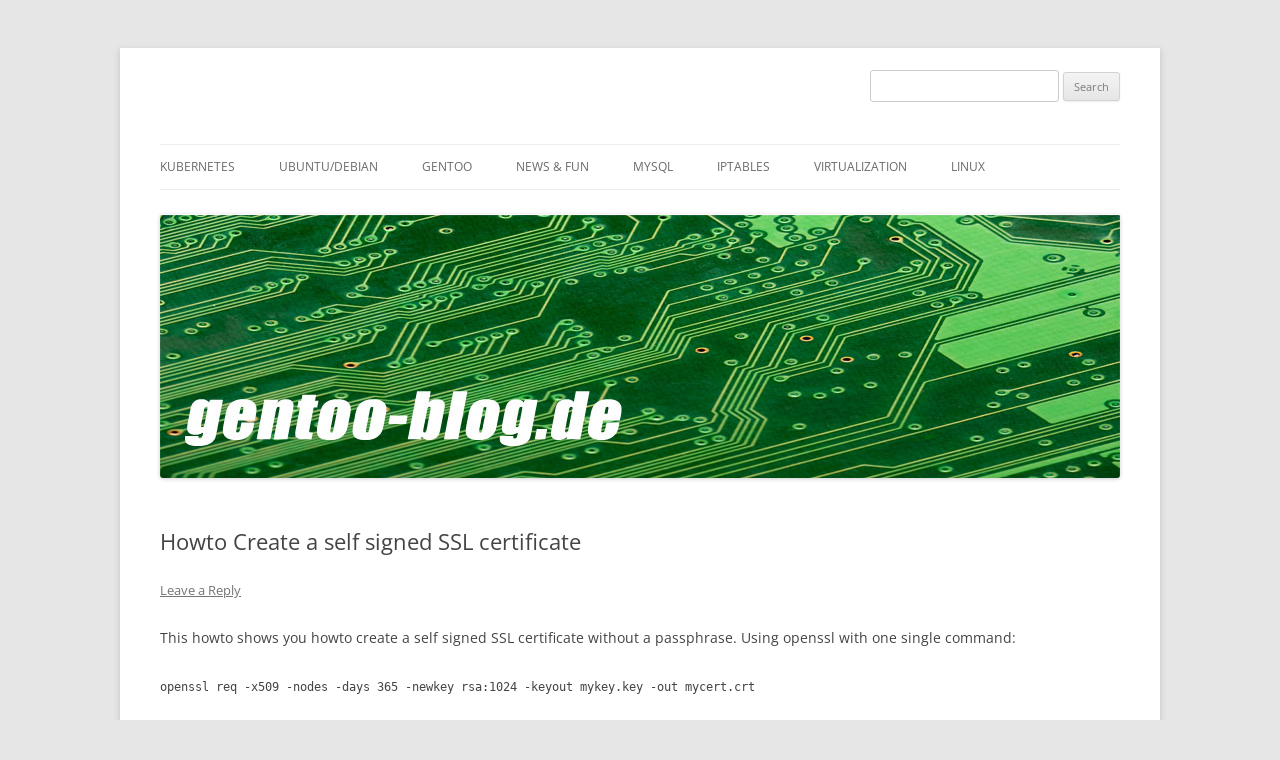

--- FILE ---
content_type: text/css
request_url: https://gentoo-blog.de/wp-content/themes/gentooblog/style.css?ver=20250415
body_size: 60
content:
/*
Theme Name: gentooblog 
Theme URI: gentoo-blog.de 
Description: gentooblog twentytwelve Customized 
Author: Simon Pearce
Author URI: gentoo-blog.de
Template: twentytwelve
Version: 1.0
.
General comments/License Statement if any.
.
*/
@import url("../twentytwelve/style.css");

/* =Header-------------------------------------------------------------- */

.header-search {
    float: right;
    margin-top: -50px;
}
@media (max-width: 650px) {
	.header-search {
		margin-top:5px;
		text-align:center;
		float:none;
	}
	.main-navigation  {
		clear:both;
	}
}

/* =Header-------------------------------------------------------------- */
